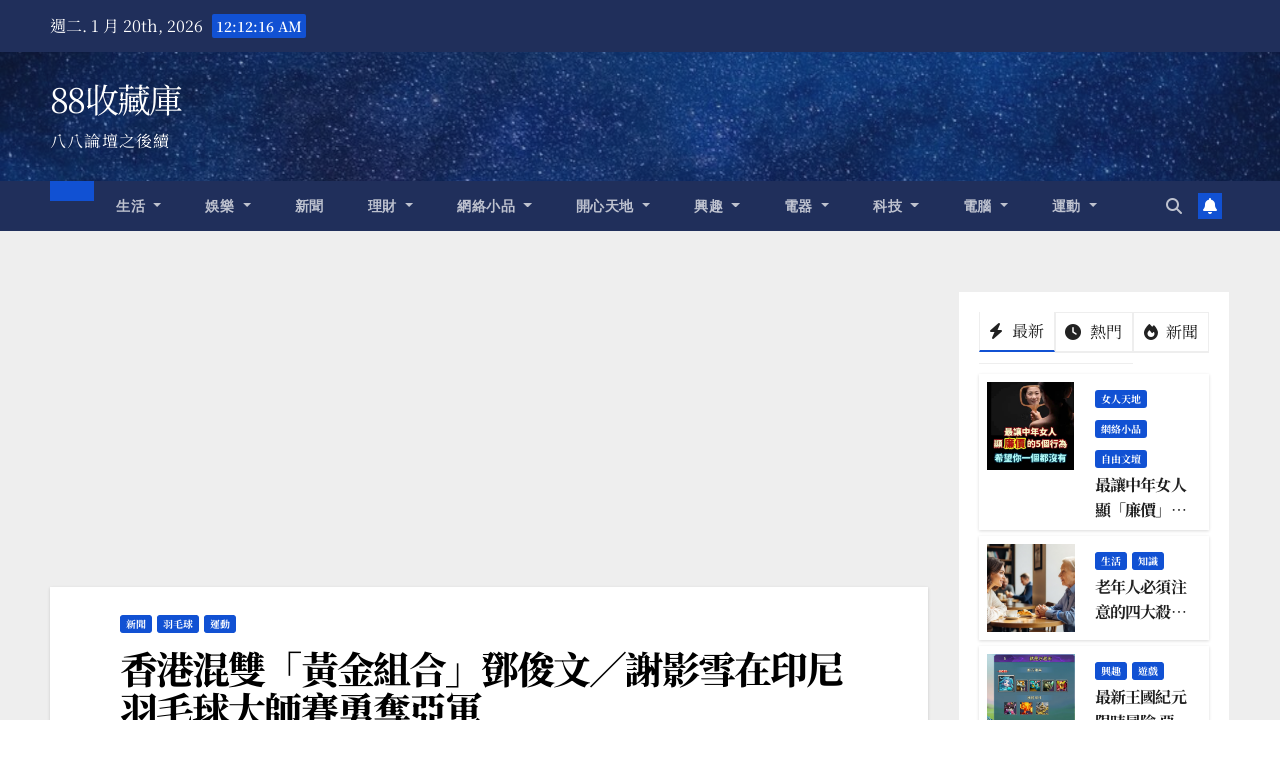

--- FILE ---
content_type: text/html; charset=utf-8
request_url: https://www.google.com/recaptcha/api2/aframe
body_size: 264
content:
<!DOCTYPE HTML><html><head><meta http-equiv="content-type" content="text/html; charset=UTF-8"></head><body><script nonce="53toizSxoanc01Yki0V-mQ">/** Anti-fraud and anti-abuse applications only. See google.com/recaptcha */ try{var clients={'sodar':'https://pagead2.googlesyndication.com/pagead/sodar?'};window.addEventListener("message",function(a){try{if(a.source===window.parent){var b=JSON.parse(a.data);var c=clients[b['id']];if(c){var d=document.createElement('img');d.src=c+b['params']+'&rc='+(localStorage.getItem("rc::a")?sessionStorage.getItem("rc::b"):"");window.document.body.appendChild(d);sessionStorage.setItem("rc::e",parseInt(sessionStorage.getItem("rc::e")||0)+1);localStorage.setItem("rc::h",'1768867934842');}}}catch(b){}});window.parent.postMessage("_grecaptcha_ready", "*");}catch(b){}</script></body></html>

--- FILE ---
content_type: application/javascript; charset=utf-8
request_url: https://fundingchoicesmessages.google.com/f/AGSKWxWqqrYnbcWcwAm0ba7EmO-z2qcNbhDsmbNl1EMhTsV_4e9jjYRKq3FnQ3pQHt5ARccUoPVMY0dSl0uAwPL0drPqsKZenmRUCqtu67KKkxlxZGY7KUAfokQA8RmM8LtcDEMUnl-AswVLvFMD1S586nRotdJUjuFc5HpN3TAa3l37pMmqlOZBvYhQg8dL/_spot=/gourmetads-/adnow-/slider.ad./footer-ad.
body_size: -1294
content:
window['5ba7bf48-4f78-4062-91bf-c1fd1a907754'] = true;